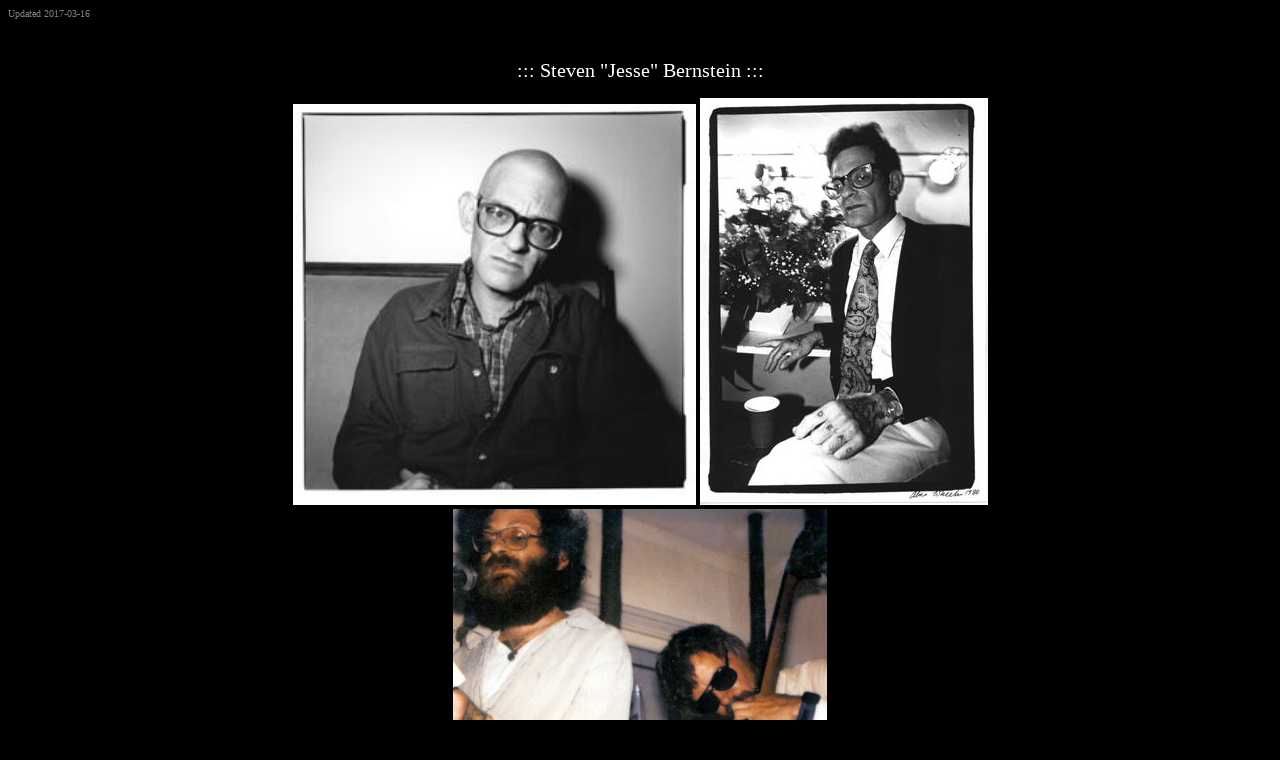

--- FILE ---
content_type: text/html
request_url: https://daemonbernstein.com/jesse.html
body_size: 1377
content:
<!DOCTYPE HTML PUBLIC "-//W3C//DTD HTML 3.2//EN">

<HTML>

<HEAD>
<TITLE>Steven "Jesse" Bernstein</TITLE>
<META NAME="GENERATOR" CONTENT="Arachnophilia 3.9">
<META NAME="FORMATTER" CONTENT="Arachnophilia 3.9">
</HEAD>

<BODY BACKGROUND="" BGCOLOR="#000000" TEXT="#ffffff" LINK="#ff8040" VLINK="#8080ff" ALINK="#00ffff">

<script type="text/javascript">
  <!--
  if (screen.width <= 800) {
    window.location = "http://m.daemonbernstein.com/jesse.html";
  }
  //-->
</script>


<font size=1 color="grey">Updated 2017-03-16</font>

<table border=0 cellspacing=0 cellpadding=40 width=800 align="center">
<tbody>
<tr valign="top">
<td bgcolor="#000000" align="justify" valign="top" colspan=1 rowspan=2 width=800>



<center><span style="font-size:20">::: Steven "Jesse" Bernstein :::</span></center><p>

<CENTER><IMG SRC="./images/sjb/sjb-bald.jpg" WIDTH="403" HEIGHT="401" ALT="">

<IMG SRC="./images/sjb/sjb-hair.jpg" WIDTH="288" HEIGHT="407" ALT="">

<IMG SRC="./images/sjb/jesse_leinonen.jpg" WIDTH="374" HEIGHT="377" ALT="">

<P>
This is my father, Steven Jesse Bernstein, otherwise known as Jesse (his moniker). He was a poet, playwrite, actor, wrote a handful of books, created music, played guitar and piano, sang and did poetry readings.
<p>

On 22 October 1991, he took a knife and stabbed himself three times in the neck, cutting the artery, committing suicide at the age of 40, about a month and a half before his 41st birthday which would have been on December 4th. 
<p>

<HR WIDTH="95%" ALIGN=CENTER><P>

<iframe width="560" height="315" src="https://www.youtube.com/embed/8DXcUw9aRDo" frameborder="0" allowfullscreen></iframe><p>

<font size=2>Awash In Your Dreams</font><br>
<audio id="audio" preload="true" tabindex="0" controls="" >
  <source src="http://daemonbernstein.com/music/sjb/sjb-awash_in_your_dreams.mp3">
  Your Fallback goes here
</audio>
<p>
<font size=2>The Shell Game</font><br>
<audio id="audio" preload="false" tabindex="0" controls="" >
  <source src="http://daemonbernstein.com/music/sjb/sjb-The_Shell_Game.mp3">
  Your Fallback goes here
</audio>
<p>
<font size=2>The Lighthouse and the Ship</font><br>
<audio id="audio" preload="false" tabindex="0" controls="" >
  <source src="http://daemonbernstein.com/music/sjb/sjb-Lighthouse_and_the_Ship.mp3">
  Your Fallback goes here
</audio>
<p>
<font size=2>That Well Known Song, The Loyalty Oath</font><br>
<audio id="audio" preload="false" tabindex="0" controls="" >
  <source src="http://daemonbernstein.com/music/sjb/sjb-That_Well_Known_Song_-_Loyalty_Oath.mp3">
  Your Fallback goes here
</audio>
<p>
<font size=2>Hot Christmas</font><br>
<audio id="audio" preload="false" tabindex="0" controls="" >
  <source src="http://daemonbernstein.com/music/sjb/sjb-Hot_Christmas.mp3">
  Your Fallback goes here
</audio>

<br><br>

<HR WIDTH="95%" ALIGN=CENTER><P>

<a target="_blank" href="http://archiveswest.orbiscascade.org/ark:/80444/xv91781/">University of Washington archive</a><p>

<a target="_blank" href="http://archive.seattleweekly.com/2010-10-20/film/i-am-secretly-an-important-man/">I Am Secretly An Important Man</a><p>

<A target="_blank" HREF="http://www.robertmcginleyfilms.com/films-reel-clips/">SHREDDER ORPHEUS</A><P>


<A target="_blank" HREF="http://en.wikipedia.org/wiki/Steven_Jesse_Bernstein"> Wikipedia on Steven Jesse Bernstein</A><P>

<A target="_blank" HREF="http://www.nndb.com/people/509/000025434/"> Steven Jesse Bernstein Stats</A><br><font size=2><i>(Note: My mother, Heather, was never married to my dad, as is written in the stats.)</i></font><P>

<A target="_blank" HREF="http://archive.seattleweekly.com/2003-10-08/music/blunt-instrument/"> Blunt Instrument</A><P>

<A target="_blank" HREF="http://archive.seattleweekly.com/2003-10-08/music/prison-drama/">Prison Drama</A><P>



<HR WIDTH="95%" ALIGN=CENTER><P>




<A HREF="/index.html">Home</A>&nbsp; &nbsp; &nbsp; &nbsp; &nbsp;
<A HREF="./index.bio.html">Return to Bio...</A>
<br><br>

	<font color="green" face="Helvetica">
	<span style="font-size:11">
 &copy; 2002-present Daemon Bernstein
	</span>
	</font>
</center>
<br>

</td>
</tr>
</tbody>
</table>
</BODY>

</HTML>
